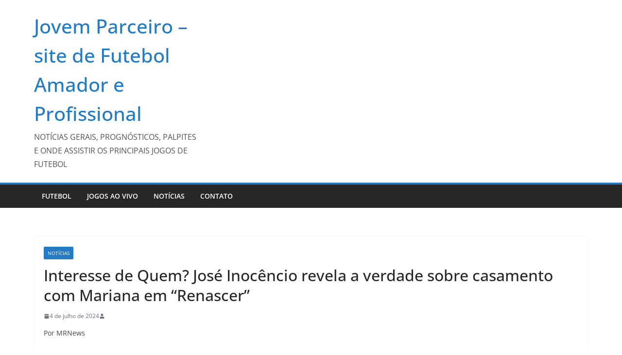

--- FILE ---
content_type: text/html; charset=UTF-8
request_url: https://jovemparceiro.com.br/2024/07/04/interesse-de-quem-jose-inocencio-revela-a-verdade-sobre-casamento-com-mariana-em-renascer/
body_size: 18639
content:
		<!doctype html>
		<html lang="pt-BR">
		
<head>

			<meta charset="UTF-8"/>
		<meta name="viewport" content="width=device-width, initial-scale=1">
		<link rel="profile" href="https://gmpg.org/xfn/11" />
		
	<title>Interesse de Quem? José Inocêncio revela a verdade sobre casamento com Mariana em &#8220;Renascer&#8221; &#8211; Jovem Parceiro &#8211; site de Futebol Amador e Profissional</title>
<meta name='robots' content='max-image-preview:large' />
<link rel='dns-prefetch' href='//www.googletagmanager.com' />
<link rel="alternate" type="application/rss+xml" title="Feed para Jovem Parceiro - site de Futebol Amador e Profissional &raquo;" href="https://jovemparceiro.com.br/feed/" />
<link rel="alternate" type="application/rss+xml" title="Feed de comentários para Jovem Parceiro - site de Futebol Amador e Profissional &raquo;" href="https://jovemparceiro.com.br/comments/feed/" />
<link rel="alternate" title="oEmbed (JSON)" type="application/json+oembed" href="https://jovemparceiro.com.br/wp-json/oembed/1.0/embed?url=https%3A%2F%2Fjovemparceiro.com.br%2F2024%2F07%2F04%2Finteresse-de-quem-jose-inocencio-revela-a-verdade-sobre-casamento-com-mariana-em-renascer%2F" />
<link rel="alternate" title="oEmbed (XML)" type="text/xml+oembed" href="https://jovemparceiro.com.br/wp-json/oembed/1.0/embed?url=https%3A%2F%2Fjovemparceiro.com.br%2F2024%2F07%2F04%2Finteresse-de-quem-jose-inocencio-revela-a-verdade-sobre-casamento-com-mariana-em-renascer%2F&#038;format=xml" />
<style id='wp-img-auto-sizes-contain-inline-css' type='text/css'>
img:is([sizes=auto i],[sizes^="auto," i]){contain-intrinsic-size:3000px 1500px}
/*# sourceURL=wp-img-auto-sizes-contain-inline-css */
</style>
<style id='wp-emoji-styles-inline-css' type='text/css'>

	img.wp-smiley, img.emoji {
		display: inline !important;
		border: none !important;
		box-shadow: none !important;
		height: 1em !important;
		width: 1em !important;
		margin: 0 0.07em !important;
		vertical-align: -0.1em !important;
		background: none !important;
		padding: 0 !important;
	}
/*# sourceURL=wp-emoji-styles-inline-css */
</style>
<style id='wp-block-library-inline-css' type='text/css'>
:root{--wp-block-synced-color:#7a00df;--wp-block-synced-color--rgb:122,0,223;--wp-bound-block-color:var(--wp-block-synced-color);--wp-editor-canvas-background:#ddd;--wp-admin-theme-color:#007cba;--wp-admin-theme-color--rgb:0,124,186;--wp-admin-theme-color-darker-10:#006ba1;--wp-admin-theme-color-darker-10--rgb:0,107,160.5;--wp-admin-theme-color-darker-20:#005a87;--wp-admin-theme-color-darker-20--rgb:0,90,135;--wp-admin-border-width-focus:2px}@media (min-resolution:192dpi){:root{--wp-admin-border-width-focus:1.5px}}.wp-element-button{cursor:pointer}:root .has-very-light-gray-background-color{background-color:#eee}:root .has-very-dark-gray-background-color{background-color:#313131}:root .has-very-light-gray-color{color:#eee}:root .has-very-dark-gray-color{color:#313131}:root .has-vivid-green-cyan-to-vivid-cyan-blue-gradient-background{background:linear-gradient(135deg,#00d084,#0693e3)}:root .has-purple-crush-gradient-background{background:linear-gradient(135deg,#34e2e4,#4721fb 50%,#ab1dfe)}:root .has-hazy-dawn-gradient-background{background:linear-gradient(135deg,#faaca8,#dad0ec)}:root .has-subdued-olive-gradient-background{background:linear-gradient(135deg,#fafae1,#67a671)}:root .has-atomic-cream-gradient-background{background:linear-gradient(135deg,#fdd79a,#004a59)}:root .has-nightshade-gradient-background{background:linear-gradient(135deg,#330968,#31cdcf)}:root .has-midnight-gradient-background{background:linear-gradient(135deg,#020381,#2874fc)}:root{--wp--preset--font-size--normal:16px;--wp--preset--font-size--huge:42px}.has-regular-font-size{font-size:1em}.has-larger-font-size{font-size:2.625em}.has-normal-font-size{font-size:var(--wp--preset--font-size--normal)}.has-huge-font-size{font-size:var(--wp--preset--font-size--huge)}.has-text-align-center{text-align:center}.has-text-align-left{text-align:left}.has-text-align-right{text-align:right}.has-fit-text{white-space:nowrap!important}#end-resizable-editor-section{display:none}.aligncenter{clear:both}.items-justified-left{justify-content:flex-start}.items-justified-center{justify-content:center}.items-justified-right{justify-content:flex-end}.items-justified-space-between{justify-content:space-between}.screen-reader-text{border:0;clip-path:inset(50%);height:1px;margin:-1px;overflow:hidden;padding:0;position:absolute;width:1px;word-wrap:normal!important}.screen-reader-text:focus{background-color:#ddd;clip-path:none;color:#444;display:block;font-size:1em;height:auto;left:5px;line-height:normal;padding:15px 23px 14px;text-decoration:none;top:5px;width:auto;z-index:100000}html :where(.has-border-color){border-style:solid}html :where([style*=border-top-color]){border-top-style:solid}html :where([style*=border-right-color]){border-right-style:solid}html :where([style*=border-bottom-color]){border-bottom-style:solid}html :where([style*=border-left-color]){border-left-style:solid}html :where([style*=border-width]){border-style:solid}html :where([style*=border-top-width]){border-top-style:solid}html :where([style*=border-right-width]){border-right-style:solid}html :where([style*=border-bottom-width]){border-bottom-style:solid}html :where([style*=border-left-width]){border-left-style:solid}html :where(img[class*=wp-image-]){height:auto;max-width:100%}:where(figure){margin:0 0 1em}html :where(.is-position-sticky){--wp-admin--admin-bar--position-offset:var(--wp-admin--admin-bar--height,0px)}@media screen and (max-width:600px){html :where(.is-position-sticky){--wp-admin--admin-bar--position-offset:0px}}

/*# sourceURL=wp-block-library-inline-css */
</style><style id='global-styles-inline-css' type='text/css'>
:root{--wp--preset--aspect-ratio--square: 1;--wp--preset--aspect-ratio--4-3: 4/3;--wp--preset--aspect-ratio--3-4: 3/4;--wp--preset--aspect-ratio--3-2: 3/2;--wp--preset--aspect-ratio--2-3: 2/3;--wp--preset--aspect-ratio--16-9: 16/9;--wp--preset--aspect-ratio--9-16: 9/16;--wp--preset--color--black: #000000;--wp--preset--color--cyan-bluish-gray: #abb8c3;--wp--preset--color--white: #ffffff;--wp--preset--color--pale-pink: #f78da7;--wp--preset--color--vivid-red: #cf2e2e;--wp--preset--color--luminous-vivid-orange: #ff6900;--wp--preset--color--luminous-vivid-amber: #fcb900;--wp--preset--color--light-green-cyan: #7bdcb5;--wp--preset--color--vivid-green-cyan: #00d084;--wp--preset--color--pale-cyan-blue: #8ed1fc;--wp--preset--color--vivid-cyan-blue: #0693e3;--wp--preset--color--vivid-purple: #9b51e0;--wp--preset--color--cm-color-1: #257BC1;--wp--preset--color--cm-color-2: #2270B0;--wp--preset--color--cm-color-3: #FFFFFF;--wp--preset--color--cm-color-4: #F9FEFD;--wp--preset--color--cm-color-5: #27272A;--wp--preset--color--cm-color-6: #16181A;--wp--preset--color--cm-color-7: #8F8F8F;--wp--preset--color--cm-color-8: #FFFFFF;--wp--preset--color--cm-color-9: #C7C7C7;--wp--preset--gradient--vivid-cyan-blue-to-vivid-purple: linear-gradient(135deg,rgb(6,147,227) 0%,rgb(155,81,224) 100%);--wp--preset--gradient--light-green-cyan-to-vivid-green-cyan: linear-gradient(135deg,rgb(122,220,180) 0%,rgb(0,208,130) 100%);--wp--preset--gradient--luminous-vivid-amber-to-luminous-vivid-orange: linear-gradient(135deg,rgb(252,185,0) 0%,rgb(255,105,0) 100%);--wp--preset--gradient--luminous-vivid-orange-to-vivid-red: linear-gradient(135deg,rgb(255,105,0) 0%,rgb(207,46,46) 100%);--wp--preset--gradient--very-light-gray-to-cyan-bluish-gray: linear-gradient(135deg,rgb(238,238,238) 0%,rgb(169,184,195) 100%);--wp--preset--gradient--cool-to-warm-spectrum: linear-gradient(135deg,rgb(74,234,220) 0%,rgb(151,120,209) 20%,rgb(207,42,186) 40%,rgb(238,44,130) 60%,rgb(251,105,98) 80%,rgb(254,248,76) 100%);--wp--preset--gradient--blush-light-purple: linear-gradient(135deg,rgb(255,206,236) 0%,rgb(152,150,240) 100%);--wp--preset--gradient--blush-bordeaux: linear-gradient(135deg,rgb(254,205,165) 0%,rgb(254,45,45) 50%,rgb(107,0,62) 100%);--wp--preset--gradient--luminous-dusk: linear-gradient(135deg,rgb(255,203,112) 0%,rgb(199,81,192) 50%,rgb(65,88,208) 100%);--wp--preset--gradient--pale-ocean: linear-gradient(135deg,rgb(255,245,203) 0%,rgb(182,227,212) 50%,rgb(51,167,181) 100%);--wp--preset--gradient--electric-grass: linear-gradient(135deg,rgb(202,248,128) 0%,rgb(113,206,126) 100%);--wp--preset--gradient--midnight: linear-gradient(135deg,rgb(2,3,129) 0%,rgb(40,116,252) 100%);--wp--preset--font-size--small: 13px;--wp--preset--font-size--medium: 16px;--wp--preset--font-size--large: 20px;--wp--preset--font-size--x-large: 24px;--wp--preset--font-size--xx-large: 30px;--wp--preset--font-size--huge: 36px;--wp--preset--font-family--dm-sans: DM Sans, sans-serif;--wp--preset--font-family--public-sans: Public Sans, sans-serif;--wp--preset--font-family--roboto: Roboto, sans-serif;--wp--preset--font-family--segoe-ui: Segoe UI, Arial, sans-serif;--wp--preset--font-family--ibm-plex-serif: IBM Plex Serif, sans-serif;--wp--preset--font-family--inter: Inter, sans-serif;--wp--preset--spacing--20: 0.44rem;--wp--preset--spacing--30: 0.67rem;--wp--preset--spacing--40: 1rem;--wp--preset--spacing--50: 1.5rem;--wp--preset--spacing--60: 2.25rem;--wp--preset--spacing--70: 3.38rem;--wp--preset--spacing--80: 5.06rem;--wp--preset--shadow--natural: 6px 6px 9px rgba(0, 0, 0, 0.2);--wp--preset--shadow--deep: 12px 12px 50px rgba(0, 0, 0, 0.4);--wp--preset--shadow--sharp: 6px 6px 0px rgba(0, 0, 0, 0.2);--wp--preset--shadow--outlined: 6px 6px 0px -3px rgb(255, 255, 255), 6px 6px rgb(0, 0, 0);--wp--preset--shadow--crisp: 6px 6px 0px rgb(0, 0, 0);}:root { --wp--style--global--content-size: 760px;--wp--style--global--wide-size: 1160px; }:where(body) { margin: 0; }.wp-site-blocks > .alignleft { float: left; margin-right: 2em; }.wp-site-blocks > .alignright { float: right; margin-left: 2em; }.wp-site-blocks > .aligncenter { justify-content: center; margin-left: auto; margin-right: auto; }:where(.wp-site-blocks) > * { margin-block-start: 24px; margin-block-end: 0; }:where(.wp-site-blocks) > :first-child { margin-block-start: 0; }:where(.wp-site-blocks) > :last-child { margin-block-end: 0; }:root { --wp--style--block-gap: 24px; }:root :where(.is-layout-flow) > :first-child{margin-block-start: 0;}:root :where(.is-layout-flow) > :last-child{margin-block-end: 0;}:root :where(.is-layout-flow) > *{margin-block-start: 24px;margin-block-end: 0;}:root :where(.is-layout-constrained) > :first-child{margin-block-start: 0;}:root :where(.is-layout-constrained) > :last-child{margin-block-end: 0;}:root :where(.is-layout-constrained) > *{margin-block-start: 24px;margin-block-end: 0;}:root :where(.is-layout-flex){gap: 24px;}:root :where(.is-layout-grid){gap: 24px;}.is-layout-flow > .alignleft{float: left;margin-inline-start: 0;margin-inline-end: 2em;}.is-layout-flow > .alignright{float: right;margin-inline-start: 2em;margin-inline-end: 0;}.is-layout-flow > .aligncenter{margin-left: auto !important;margin-right: auto !important;}.is-layout-constrained > .alignleft{float: left;margin-inline-start: 0;margin-inline-end: 2em;}.is-layout-constrained > .alignright{float: right;margin-inline-start: 2em;margin-inline-end: 0;}.is-layout-constrained > .aligncenter{margin-left: auto !important;margin-right: auto !important;}.is-layout-constrained > :where(:not(.alignleft):not(.alignright):not(.alignfull)){max-width: var(--wp--style--global--content-size);margin-left: auto !important;margin-right: auto !important;}.is-layout-constrained > .alignwide{max-width: var(--wp--style--global--wide-size);}body .is-layout-flex{display: flex;}.is-layout-flex{flex-wrap: wrap;align-items: center;}.is-layout-flex > :is(*, div){margin: 0;}body .is-layout-grid{display: grid;}.is-layout-grid > :is(*, div){margin: 0;}body{padding-top: 0px;padding-right: 0px;padding-bottom: 0px;padding-left: 0px;}a:where(:not(.wp-element-button)){text-decoration: underline;}:root :where(.wp-element-button, .wp-block-button__link){background-color: #32373c;border-width: 0;color: #fff;font-family: inherit;font-size: inherit;font-style: inherit;font-weight: inherit;letter-spacing: inherit;line-height: inherit;padding-top: calc(0.667em + 2px);padding-right: calc(1.333em + 2px);padding-bottom: calc(0.667em + 2px);padding-left: calc(1.333em + 2px);text-decoration: none;text-transform: inherit;}.has-black-color{color: var(--wp--preset--color--black) !important;}.has-cyan-bluish-gray-color{color: var(--wp--preset--color--cyan-bluish-gray) !important;}.has-white-color{color: var(--wp--preset--color--white) !important;}.has-pale-pink-color{color: var(--wp--preset--color--pale-pink) !important;}.has-vivid-red-color{color: var(--wp--preset--color--vivid-red) !important;}.has-luminous-vivid-orange-color{color: var(--wp--preset--color--luminous-vivid-orange) !important;}.has-luminous-vivid-amber-color{color: var(--wp--preset--color--luminous-vivid-amber) !important;}.has-light-green-cyan-color{color: var(--wp--preset--color--light-green-cyan) !important;}.has-vivid-green-cyan-color{color: var(--wp--preset--color--vivid-green-cyan) !important;}.has-pale-cyan-blue-color{color: var(--wp--preset--color--pale-cyan-blue) !important;}.has-vivid-cyan-blue-color{color: var(--wp--preset--color--vivid-cyan-blue) !important;}.has-vivid-purple-color{color: var(--wp--preset--color--vivid-purple) !important;}.has-cm-color-1-color{color: var(--wp--preset--color--cm-color-1) !important;}.has-cm-color-2-color{color: var(--wp--preset--color--cm-color-2) !important;}.has-cm-color-3-color{color: var(--wp--preset--color--cm-color-3) !important;}.has-cm-color-4-color{color: var(--wp--preset--color--cm-color-4) !important;}.has-cm-color-5-color{color: var(--wp--preset--color--cm-color-5) !important;}.has-cm-color-6-color{color: var(--wp--preset--color--cm-color-6) !important;}.has-cm-color-7-color{color: var(--wp--preset--color--cm-color-7) !important;}.has-cm-color-8-color{color: var(--wp--preset--color--cm-color-8) !important;}.has-cm-color-9-color{color: var(--wp--preset--color--cm-color-9) !important;}.has-black-background-color{background-color: var(--wp--preset--color--black) !important;}.has-cyan-bluish-gray-background-color{background-color: var(--wp--preset--color--cyan-bluish-gray) !important;}.has-white-background-color{background-color: var(--wp--preset--color--white) !important;}.has-pale-pink-background-color{background-color: var(--wp--preset--color--pale-pink) !important;}.has-vivid-red-background-color{background-color: var(--wp--preset--color--vivid-red) !important;}.has-luminous-vivid-orange-background-color{background-color: var(--wp--preset--color--luminous-vivid-orange) !important;}.has-luminous-vivid-amber-background-color{background-color: var(--wp--preset--color--luminous-vivid-amber) !important;}.has-light-green-cyan-background-color{background-color: var(--wp--preset--color--light-green-cyan) !important;}.has-vivid-green-cyan-background-color{background-color: var(--wp--preset--color--vivid-green-cyan) !important;}.has-pale-cyan-blue-background-color{background-color: var(--wp--preset--color--pale-cyan-blue) !important;}.has-vivid-cyan-blue-background-color{background-color: var(--wp--preset--color--vivid-cyan-blue) !important;}.has-vivid-purple-background-color{background-color: var(--wp--preset--color--vivid-purple) !important;}.has-cm-color-1-background-color{background-color: var(--wp--preset--color--cm-color-1) !important;}.has-cm-color-2-background-color{background-color: var(--wp--preset--color--cm-color-2) !important;}.has-cm-color-3-background-color{background-color: var(--wp--preset--color--cm-color-3) !important;}.has-cm-color-4-background-color{background-color: var(--wp--preset--color--cm-color-4) !important;}.has-cm-color-5-background-color{background-color: var(--wp--preset--color--cm-color-5) !important;}.has-cm-color-6-background-color{background-color: var(--wp--preset--color--cm-color-6) !important;}.has-cm-color-7-background-color{background-color: var(--wp--preset--color--cm-color-7) !important;}.has-cm-color-8-background-color{background-color: var(--wp--preset--color--cm-color-8) !important;}.has-cm-color-9-background-color{background-color: var(--wp--preset--color--cm-color-9) !important;}.has-black-border-color{border-color: var(--wp--preset--color--black) !important;}.has-cyan-bluish-gray-border-color{border-color: var(--wp--preset--color--cyan-bluish-gray) !important;}.has-white-border-color{border-color: var(--wp--preset--color--white) !important;}.has-pale-pink-border-color{border-color: var(--wp--preset--color--pale-pink) !important;}.has-vivid-red-border-color{border-color: var(--wp--preset--color--vivid-red) !important;}.has-luminous-vivid-orange-border-color{border-color: var(--wp--preset--color--luminous-vivid-orange) !important;}.has-luminous-vivid-amber-border-color{border-color: var(--wp--preset--color--luminous-vivid-amber) !important;}.has-light-green-cyan-border-color{border-color: var(--wp--preset--color--light-green-cyan) !important;}.has-vivid-green-cyan-border-color{border-color: var(--wp--preset--color--vivid-green-cyan) !important;}.has-pale-cyan-blue-border-color{border-color: var(--wp--preset--color--pale-cyan-blue) !important;}.has-vivid-cyan-blue-border-color{border-color: var(--wp--preset--color--vivid-cyan-blue) !important;}.has-vivid-purple-border-color{border-color: var(--wp--preset--color--vivid-purple) !important;}.has-cm-color-1-border-color{border-color: var(--wp--preset--color--cm-color-1) !important;}.has-cm-color-2-border-color{border-color: var(--wp--preset--color--cm-color-2) !important;}.has-cm-color-3-border-color{border-color: var(--wp--preset--color--cm-color-3) !important;}.has-cm-color-4-border-color{border-color: var(--wp--preset--color--cm-color-4) !important;}.has-cm-color-5-border-color{border-color: var(--wp--preset--color--cm-color-5) !important;}.has-cm-color-6-border-color{border-color: var(--wp--preset--color--cm-color-6) !important;}.has-cm-color-7-border-color{border-color: var(--wp--preset--color--cm-color-7) !important;}.has-cm-color-8-border-color{border-color: var(--wp--preset--color--cm-color-8) !important;}.has-cm-color-9-border-color{border-color: var(--wp--preset--color--cm-color-9) !important;}.has-vivid-cyan-blue-to-vivid-purple-gradient-background{background: var(--wp--preset--gradient--vivid-cyan-blue-to-vivid-purple) !important;}.has-light-green-cyan-to-vivid-green-cyan-gradient-background{background: var(--wp--preset--gradient--light-green-cyan-to-vivid-green-cyan) !important;}.has-luminous-vivid-amber-to-luminous-vivid-orange-gradient-background{background: var(--wp--preset--gradient--luminous-vivid-amber-to-luminous-vivid-orange) !important;}.has-luminous-vivid-orange-to-vivid-red-gradient-background{background: var(--wp--preset--gradient--luminous-vivid-orange-to-vivid-red) !important;}.has-very-light-gray-to-cyan-bluish-gray-gradient-background{background: var(--wp--preset--gradient--very-light-gray-to-cyan-bluish-gray) !important;}.has-cool-to-warm-spectrum-gradient-background{background: var(--wp--preset--gradient--cool-to-warm-spectrum) !important;}.has-blush-light-purple-gradient-background{background: var(--wp--preset--gradient--blush-light-purple) !important;}.has-blush-bordeaux-gradient-background{background: var(--wp--preset--gradient--blush-bordeaux) !important;}.has-luminous-dusk-gradient-background{background: var(--wp--preset--gradient--luminous-dusk) !important;}.has-pale-ocean-gradient-background{background: var(--wp--preset--gradient--pale-ocean) !important;}.has-electric-grass-gradient-background{background: var(--wp--preset--gradient--electric-grass) !important;}.has-midnight-gradient-background{background: var(--wp--preset--gradient--midnight) !important;}.has-small-font-size{font-size: var(--wp--preset--font-size--small) !important;}.has-medium-font-size{font-size: var(--wp--preset--font-size--medium) !important;}.has-large-font-size{font-size: var(--wp--preset--font-size--large) !important;}.has-x-large-font-size{font-size: var(--wp--preset--font-size--x-large) !important;}.has-xx-large-font-size{font-size: var(--wp--preset--font-size--xx-large) !important;}.has-huge-font-size{font-size: var(--wp--preset--font-size--huge) !important;}.has-dm-sans-font-family{font-family: var(--wp--preset--font-family--dm-sans) !important;}.has-public-sans-font-family{font-family: var(--wp--preset--font-family--public-sans) !important;}.has-roboto-font-family{font-family: var(--wp--preset--font-family--roboto) !important;}.has-segoe-ui-font-family{font-family: var(--wp--preset--font-family--segoe-ui) !important;}.has-ibm-plex-serif-font-family{font-family: var(--wp--preset--font-family--ibm-plex-serif) !important;}.has-inter-font-family{font-family: var(--wp--preset--font-family--inter) !important;}
/*# sourceURL=global-styles-inline-css */
</style>

<link rel='stylesheet' id='wp_automatic_gallery_style-css' href='https://jovemparceiro.com.br/wp-content/plugins/wp-automatic/css/wp-automatic.css?ver=1.0.0' type='text/css' media='all' />
<link rel='stylesheet' id='colormag_style-css' href='https://jovemparceiro.com.br/wp-content/themes/colormag/style.css?ver=1768841542' type='text/css' media='all' />
<style id='colormag_style-inline-css' type='text/css'>
body{color:#444444;}.cm-posts .post{box-shadow:0px 0px 2px 0px #E4E4E7;}@media screen and (min-width: 992px) {.cm-primary{width:70%;}}.colormag-button,
			input[type="reset"],
			input[type="button"],
			input[type="submit"],
			button,
			.cm-entry-button span,
			.wp-block-button .wp-block-button__link{color:#ffffff;}.cm-content{background-color:#ffffff;background-size:contain;}.cm-header .cm-menu-toggle svg,
			.cm-header .cm-menu-toggle svg{fill:#fff;}.cm-footer-bar-area .cm-footer-bar__2 a{color:#207daf;}body{color:#444444;}.cm-posts .post{box-shadow:0px 0px 2px 0px #E4E4E7;}@media screen and (min-width: 992px) {.cm-primary{width:70%;}}.colormag-button,
			input[type="reset"],
			input[type="button"],
			input[type="submit"],
			button,
			.cm-entry-button span,
			.wp-block-button .wp-block-button__link{color:#ffffff;}.cm-content{background-color:#ffffff;background-size:contain;}.cm-header .cm-menu-toggle svg,
			.cm-header .cm-menu-toggle svg{fill:#fff;}.cm-footer-bar-area .cm-footer-bar__2 a{color:#207daf;}.cm-header-builder .cm-header-buttons .cm-header-button .cm-button{background-color:#207daf;}.cm-header-builder .cm-header-top-row{background-color:#f4f4f5;}.cm-header-builder .cm-primary-nav .sub-menu, .cm-header-builder .cm-primary-nav .children{background-color:#232323;background-size:contain;}.cm-header-builder nav.cm-secondary-nav ul.sub-menu, .cm-header-builder .cm-secondary-nav .children{background-color:#232323;background-size:contain;}.cm-footer-builder .cm-footer-bottom-row{border-color:#3F3F46;}:root{--top-grid-columns: 4;
			--main-grid-columns: 4;
			--bottom-grid-columns: 2;
			}.cm-footer-builder .cm-footer-bottom-row .cm-footer-col{flex-direction: column;}.cm-footer-builder .cm-footer-main-row .cm-footer-col{flex-direction: column;}.cm-footer-builder .cm-footer-top-row .cm-footer-col{flex-direction: column;} :root{--cm-color-1: #257BC1;--cm-color-2: #2270B0;--cm-color-3: #FFFFFF;--cm-color-4: #F9FEFD;--cm-color-5: #27272A;--cm-color-6: #16181A;--cm-color-7: #8F8F8F;--cm-color-8: #FFFFFF;--cm-color-9: #C7C7C7;}:root {--wp--preset--color--cm-color-1:#257BC1;--wp--preset--color--cm-color-2:#2270B0;--wp--preset--color--cm-color-3:#FFFFFF;--wp--preset--color--cm-color-4:#F9FEFD;--wp--preset--color--cm-color-5:#27272A;--wp--preset--color--cm-color-6:#16181A;--wp--preset--color--cm-color-7:#8F8F8F;--wp--preset--color--cm-color-8:#FFFFFF;--wp--preset--color--cm-color-9:#C7C7C7;}:root {--e-global-color-cmcolor1: #257BC1;--e-global-color-cmcolor2: #2270B0;--e-global-color-cmcolor3: #FFFFFF;--e-global-color-cmcolor4: #F9FEFD;--e-global-color-cmcolor5: #27272A;--e-global-color-cmcolor6: #16181A;--e-global-color-cmcolor7: #8F8F8F;--e-global-color-cmcolor8: #FFFFFF;--e-global-color-cmcolor9: #C7C7C7;}
/*# sourceURL=colormag_style-inline-css */
</style>
<link rel='stylesheet' id='font-awesome-all-css' href='https://jovemparceiro.com.br/wp-content/themes/colormag/inc/customizer/customind/assets/fontawesome/v6/css/all.min.css?ver=6.2.4' type='text/css' media='all' />
<link rel='stylesheet' id='font-awesome-4-css' href='https://jovemparceiro.com.br/wp-content/themes/colormag/assets/library/font-awesome/css/v4-shims.min.css?ver=4.7.0' type='text/css' media='all' />
<link rel='stylesheet' id='colormag-font-awesome-6-css' href='https://jovemparceiro.com.br/wp-content/themes/colormag/inc/customizer/customind/assets/fontawesome/v6/css/all.min.css?ver=6.2.4' type='text/css' media='all' />
<script type="text/javascript" src="https://jovemparceiro.com.br/wp-includes/js/jquery/jquery.min.js?ver=3.7.1" id="jquery-core-js"></script>
<script type="text/javascript" src="https://jovemparceiro.com.br/wp-includes/js/jquery/jquery-migrate.min.js?ver=3.4.1" id="jquery-migrate-js"></script>
<script type="text/javascript" src="https://jovemparceiro.com.br/wp-content/plugins/wp-automatic/js/main-front.js?ver=6.9" id="wp_automatic_gallery-js"></script>

<!-- Snippet da etiqueta do Google (gtag.js) adicionado pelo Site Kit -->
<!-- Snippet do Google Análises adicionado pelo Site Kit -->
<script type="text/javascript" src="https://www.googletagmanager.com/gtag/js?id=GT-TBV9W6C8" id="google_gtagjs-js" async></script>
<script type="text/javascript" id="google_gtagjs-js-after">
/* <![CDATA[ */
window.dataLayer = window.dataLayer || [];function gtag(){dataLayer.push(arguments);}
gtag("set","linker",{"domains":["jovemparceiro.com.br"]});
gtag("js", new Date());
gtag("set", "developer_id.dZTNiMT", true);
gtag("config", "GT-TBV9W6C8");
 window._googlesitekit = window._googlesitekit || {}; window._googlesitekit.throttledEvents = []; window._googlesitekit.gtagEvent = (name, data) => { var key = JSON.stringify( { name, data } ); if ( !! window._googlesitekit.throttledEvents[ key ] ) { return; } window._googlesitekit.throttledEvents[ key ] = true; setTimeout( () => { delete window._googlesitekit.throttledEvents[ key ]; }, 5 ); gtag( "event", name, { ...data, event_source: "site-kit" } ); }; 
//# sourceURL=google_gtagjs-js-after
/* ]]> */
</script>
<link rel="https://api.w.org/" href="https://jovemparceiro.com.br/wp-json/" /><link rel="alternate" title="JSON" type="application/json" href="https://jovemparceiro.com.br/wp-json/wp/v2/posts/11254" /><link rel="EditURI" type="application/rsd+xml" title="RSD" href="https://jovemparceiro.com.br/xmlrpc.php?rsd" />
<meta name="generator" content="WordPress 6.9" />
<link rel='shortlink' href='https://jovemparceiro.com.br/?p=11254' />
<meta name="generator" content="Site Kit by Google 1.170.0" /><style class='wp-fonts-local' type='text/css'>
@font-face{font-family:"DM Sans";font-style:normal;font-weight:100 900;font-display:fallback;src:url('https://fonts.gstatic.com/s/dmsans/v15/rP2Hp2ywxg089UriCZOIHTWEBlw.woff2') format('woff2');}
@font-face{font-family:"Public Sans";font-style:normal;font-weight:100 900;font-display:fallback;src:url('https://fonts.gstatic.com/s/publicsans/v15/ijwOs5juQtsyLLR5jN4cxBEoRDf44uE.woff2') format('woff2');}
@font-face{font-family:Roboto;font-style:normal;font-weight:100 900;font-display:fallback;src:url('https://fonts.gstatic.com/s/roboto/v30/KFOjCnqEu92Fr1Mu51TjASc6CsE.woff2') format('woff2');}
@font-face{font-family:"IBM Plex Serif";font-style:normal;font-weight:400;font-display:fallback;src:url('https://jovemparceiro.com.br/wp-content/themes/colormag/assets/fonts/IBMPlexSerif-Regular.woff2') format('woff2');}
@font-face{font-family:"IBM Plex Serif";font-style:normal;font-weight:700;font-display:fallback;src:url('https://jovemparceiro.com.br/wp-content/themes/colormag/assets/fonts/IBMPlexSerif-Bold.woff2') format('woff2');}
@font-face{font-family:"IBM Plex Serif";font-style:normal;font-weight:600;font-display:fallback;src:url('https://jovemparceiro.com.br/wp-content/themes/colormag/assets/fonts/IBMPlexSerif-SemiBold.woff2') format('woff2');}
@font-face{font-family:Inter;font-style:normal;font-weight:400;font-display:fallback;src:url('https://jovemparceiro.com.br/wp-content/themes/colormag/assets/fonts/Inter-Regular.woff2') format('woff2');}
</style>
<link rel="icon" href="https://jovemparceiro.com.br/wp-content/uploads/2021/02/cropped-GOLL-32x32.png" sizes="32x32" />
<link rel="icon" href="https://jovemparceiro.com.br/wp-content/uploads/2021/02/cropped-GOLL-192x192.png" sizes="192x192" />
<link rel="apple-touch-icon" href="https://jovemparceiro.com.br/wp-content/uploads/2021/02/cropped-GOLL-180x180.png" />
<meta name="msapplication-TileImage" content="https://jovemparceiro.com.br/wp-content/uploads/2021/02/cropped-GOLL-270x270.png" />

</head>

<body class="wp-singular post-template-default single single-post postid-11254 single-format-standard wp-embed-responsive wp-theme-colormag cm-header-layout-1 adv-style-1 cm-normal-container cm-no-sidebar wide cm-started-content">




		<div id="page" class="hfeed site">
				<a class="skip-link screen-reader-text" href="#main">Pular para o conteúdo</a>
		

			<header id="cm-masthead" class="cm-header cm-layout-1 cm-layout-1-style-1 cm-full-width">
		
		
				<div class="cm-main-header">
		
		
	<div id="cm-header-1" class="cm-header-1">
		<div class="cm-container">
			<div class="cm-row">

				<div class="cm-header-col-1">
										<div id="cm-site-branding" class="cm-site-branding">
							</div><!-- #cm-site-branding -->
	
	<div id="cm-site-info" class="">
								<h3 class="cm-site-title">
							<a href="https://jovemparceiro.com.br/" title="Jovem Parceiro &#8211; site de Futebol Amador e Profissional" rel="home">Jovem Parceiro &#8211; site de Futebol Amador e Profissional</a>
						</h3>
						
											<p class="cm-site-description">
							NOTÍCIAS GERAIS, PROGNÓSTICOS, PALPITES E ONDE ASSISTIR OS PRINCIPAIS JOGOS DE FUTEBOL						</p><!-- .cm-site-description -->
											</div><!-- #cm-site-info -->
					</div><!-- .cm-header-col-1 -->

				<div class="cm-header-col-2">
								</div><!-- .cm-header-col-2 -->

		</div>
	</div>
</div>
		
<div id="cm-header-2" class="cm-header-2">
	<nav id="cm-primary-nav" class="cm-primary-nav">
		<div class="cm-container">
			<div class="cm-row">
				
							
					<p class="cm-menu-toggle" aria-expanded="false">
						<svg class="cm-icon cm-icon--bars" xmlns="http://www.w3.org/2000/svg" viewBox="0 0 24 24"><path d="M21 19H3a1 1 0 0 1 0-2h18a1 1 0 0 1 0 2Zm0-6H3a1 1 0 0 1 0-2h18a1 1 0 0 1 0 2Zm0-6H3a1 1 0 0 1 0-2h18a1 1 0 0 1 0 2Z"></path></svg>						<svg class="cm-icon cm-icon--x-mark" xmlns="http://www.w3.org/2000/svg" viewBox="0 0 24 24"><path d="m13.4 12 8.3-8.3c.4-.4.4-1 0-1.4s-1-.4-1.4 0L12 10.6 3.7 2.3c-.4-.4-1-.4-1.4 0s-.4 1 0 1.4l8.3 8.3-8.3 8.3c-.4.4-.4 1 0 1.4.2.2.4.3.7.3s.5-.1.7-.3l8.3-8.3 8.3 8.3c.2.2.5.3.7.3s.5-.1.7-.3c.4-.4.4-1 0-1.4L13.4 12z"></path></svg>					</p>
					<div class="cm-menu-primary-container"><ul id="menu-main-menu" class="menu"><li id="menu-item-16" class="menu-item menu-item-type-taxonomy menu-item-object-category menu-item-16"><a href="https://jovemparceiro.com.br/category/futebol/">FUTEBOL</a></li>
<li id="menu-item-17" class="menu-item menu-item-type-taxonomy menu-item-object-category menu-item-17"><a href="https://jovemparceiro.com.br/category/jogos-ao-vivo/">JOGOS AO VIVO</a></li>
<li id="menu-item-1349" class="menu-item menu-item-type-taxonomy menu-item-object-category current-post-ancestor current-menu-parent current-post-parent menu-item-1349"><a href="https://jovemparceiro.com.br/category/noticias/">Notícias</a></li>
<li id="menu-item-15" class="menu-item menu-item-type-post_type menu-item-object-page menu-item-15"><a href="https://jovemparceiro.com.br/contato/">Contato</a></li>
</ul></div>
			</div>
		</div>
	</nav>
</div>
			
				</div> <!-- /.cm-main-header -->
		
				</header><!-- #cm-masthead -->
		
		

	<div id="cm-content" class="cm-content">
		
		<div class="cm-container">
		
<div class="cm-row">
	
	<div id="cm-primary" class="cm-primary">
		<div class="cm-posts clearfix">

			
<article sdfdfds id="post-11254" class="post-11254 post type-post status-publish format-standard hentry category-noticias">
	
	
	<div class="cm-post-content">
		<div class="cm-entry-header-meta"><div class="cm-post-categories"><a href="https://jovemparceiro.com.br/category/noticias/" rel="category tag">Notícias</a></div></div>	<header class="cm-entry-header">
				<h1 class="cm-entry-title">
			Interesse de Quem? José Inocêncio revela a verdade sobre casamento com Mariana em &#8220;Renascer&#8221;		</h1>
			</header>
<div class="cm-below-entry-meta cm-separator-default "><span class="cm-post-date"><a href="https://jovemparceiro.com.br/2024/07/04/interesse-de-quem-jose-inocencio-revela-a-verdade-sobre-casamento-com-mariana-em-renascer/" title="09:37" rel="bookmark"><svg class="cm-icon cm-icon--calendar-fill" xmlns="http://www.w3.org/2000/svg" viewBox="0 0 24 24"><path d="M21.1 6.6v1.6c0 .6-.4 1-1 1H3.9c-.6 0-1-.4-1-1V6.6c0-1.5 1.3-2.8 2.8-2.8h1.7V3c0-.6.4-1 1-1s1 .4 1 1v.8h5.2V3c0-.6.4-1 1-1s1 .4 1 1v.8h1.7c1.5 0 2.8 1.3 2.8 2.8zm-1 4.6H3.9c-.6 0-1 .4-1 1v7c0 1.5 1.3 2.8 2.8 2.8h12.6c1.5 0 2.8-1.3 2.8-2.8v-7c0-.6-.4-1-1-1z"></path></svg> <time class="entry-date published updated" datetime="2024-07-04T09:37:49-03:00">4 de julho de 2024</time></a></span>
		<span class="cm-author cm-vcard">
			<svg class="cm-icon cm-icon--user" xmlns="http://www.w3.org/2000/svg" viewBox="0 0 24 24"><path d="M7 7c0-2.8 2.2-5 5-5s5 2.2 5 5-2.2 5-5 5-5-2.2-5-5zm9 7H8c-2.8 0-5 2.2-5 5v2c0 .6.4 1 1 1h16c.6 0 1-.4 1-1v-2c0-2.8-2.2-5-5-5z"></path></svg>			<a class="url fn n"
			href="https://jovemparceiro.com.br/author/"
			title=""
			>
							</a>
		</span>

		</div>
<div class="cm-entry-summary">
	<p> Por MRNews<br />
</p>
<div>
<h2>José Inocêncio revela a verdade sobre casamento com Mariana em “Renascer”</h2>
<p>José Inocêncio (Marcos Palmeira), um dos personagens centrais da novela “Renascer”, surpreenderá os telespectadores ao revelar suas verdadeiras intenções por trás de seu casamento com Mariana (Theresa Fonseca). A trama, escrita por Benedito Ruy Barbosa e adaptada por Bruno Luperi, explora os conflitos e segredos da família Inocêncio em um ambiente rural.</p>
<h3>A Verdade por Trás do Casamento</h3>
<p>José Inocêncio, um rico fazendeiro de cacau, confidencia ao seu filho mais novo, João Pedro (Juan Paiva), que seu casamento com Mariana não foi motivado pelo amor, mas por estratégia. Ele admite que se uniu a ela em matrimônio para controlar suas intenções vingativas e proteger suas terras. Mariana, determinada a reaver a propriedade que pertencia à sua família, continua a ser uma ameaça, mesmo após a separação.</p>
<h3>Tensão Familiar</h3>
<p>Nos próximos capítulos, a tensão entre os personagens aumenta quando Mariana insiste para que João Pedro venda a casa onde mora, que originalmente pertencia ao avô dela, Belarmino (Antonio Calloni). João Pedro, disposto a negociar, enfrenta a resistência do pai. Em cenas previstas para irem ao ar no capítulo desta quinta-feira, 4 de julho, José Inocêncio deixa claro que não aprova a ideia de seu filho negociar com Mariana.</p>
<p>Ele revela a João Pedro que casou com Mariana não por amor, mas para conter seus planos de vingança e impedir que ela tomasse suas terras. Apesar da confissão, José Inocêncio percebe que não pode impedir o filho de seguir adiante com a negociação.</p>
<h3>Conflitos Prolongados</h3>
<p>A situação se complica ainda mais quando João Pedro continua a conversar com Mariana sobre a venda da casa, estabelecendo condições para a negociação. Esse conflito se estenderá por várias semanas, mantendo os telespectadores intrigados sobre o desfecho dessa disputa.</p>
<h3>Contexto da Novela</h3>
<p>“Renascer”, que originalmente foi ao ar em 1993, ganhou uma nova versão que estreou em janeiro de 2024 na Globo. A adaptação, feita por Bruno Luperi, neto de Benedito Ruy Barbosa, traz uma nova visão à saga rural. A trama, repleta de conflitos familiares, vingança e disputas por terra, mantém a essência do original, mas com atualizações que refletem questões contemporâneas.</p>
<h3>Conclusão</h3>
<p>A revelação de José Inocêncio sobre seu casamento com Mariana adiciona uma camada de complexidade à trama de “Renascer”. A luta pelo poder e pela terra continua a ser um tema central, com cada personagem enfrentando seus próprios dilemas e desafios. Os próximos capítulos prometem manter a audiência cativa, explorando as consequências das ações e decisões de seus protagonistas.</p>
<p> </p>
<h3>Mariana Descobre Plano Medonho e Corre até Deocleciano para Salvar a Vida de João Pedro em Renascer</h3>
<p>Nos próximos capítulos do remake de “Renascer”, a trama promete fortes emoções e reviravoltas. José Inocêncio (Marcos Palmeira) sentirá um pressentimento ruim enquanto está em uma viagem ao Espírito Santo, exatamente no momento em que a vida de seu filho João Pedro (Juan Paiva) estará em grande perigo devido a uma ameaça de morte de Egídio (Vladimir Brichta).</p>
<h3>Pressentimento de José Inocêncio</h3>
<p> </p>
<p>No episódio previsto para o próximo dia 15, José Inocêncio estará na casa de Aurora (Malu Mader) quando será tomado por uma sensação desconfortável. “Tô com a sensação de que alguma coisa ruim vai se acontecê… Mas num sei dizê com quem“, confidenciará o fazendeiro, visivelmente preocupado.</p>
<h3>A Violenta Discussão e a Perda de Sandra</h3>
<p> </p>
<p>Após uma violenta discussão com o sogro, João Pedro enfrentará as consequências trágicas da perda de sua filha com Sandra (Giullia Buscacio), o que intensificará as tensões. Humilhado, Egídio não esconderá suas intenções vingativas.</p>
<h3>José Inocêncio Liga para Deocleciano</h3>
<p> </p>
<p>Inquieto com seus pensamentos, José Inocêncio decidirá telefonar para Deocleciano (Jackson Antunes), expressando sua apreensão. O fazendeiro dirá ao amigo que está com a mesma sensação de quando perdeu José Venâncio (Rodrigo Simas). “Essa noite num consegui pregá o olho de preocupação“, afirmará ele.</p>
<h3>Mariana Descobre o Plano de Egídio</h3>
<p> </p>
<p>Obedecendo às instruções de João Pedro, Deocleciano tentará tranquilizar José Inocêncio, omitindo os problemas que estão ocorrendo na Bahia. No entanto, a situação se complicará quando Mariana (Theresa Fonseca) descobrir os planos mortais de Egídio. A neta de Belarmino ouvirá uma conversa de Egídio com Eliana, em que o vilão afirma que matará João Pedro. Mariana correrá para contar tudo a Deocleciano e Inácia (Edvana Carvalho), aumentando a tensão entre todos.</p>
<h3>Ação Rápida de Deocleciano</h3>
<p>L</p>
<p>Segundo Carla Bittencourt, após ser informada por Mariana, Deocleciano decidirá trazer José Inocêncio de volta. A narrativa alcançará um ponto crítico quando José Inocêncio, ainda no Espírito Santo, perceber uma série de chamadas perdidas e mensagens em seu celular, sinalizando que algo sério está acontecendo.</p>
<p>Ao ouvir uma mensagem de Deocleciano que sugere urgência, ele se alarmará: “Zé… Desculpa te aperriá com essas coisa… Mas, se eu fosse você, eu despencava pra cá. Tá tudo bem… Pelo menos por enquanto… Mas é meio que caso de vida ou morte“, dirá Deocleciano.</p>
<h3>Retorno Imediato</h3>
<p>Preocupado, José Inocêncio sentirá o peso de sua intuição inicial e decidirá retornar imediatamente para lidar com a emergência que ameaça sua família. A trama promete cenas de grande suspense e emoção, com Mariana desempenhando um papel fundamental para salvar João Pedro e alertar sobre os perigos que a família Inocêncio enfrenta.</p>
<h3>Sophie Charlotte Aparece em Público com Xamã pela Primeira Vez</h3>
<p>Na última terça-feira (2), a atriz Sophie Charlotte fez sua primeira aparição pública ao lado de Xamã, após rumores de que estaria vivendo um romance com o colega de elenco de “Renascer”. A famosa atriz foi fotografada na noite de gala da Associação Paulista de Críticos de Arte (APCA), onde foi premiada como melhor atriz por seu trabalho na novela “Todas as Flores”.</p>
<h3>Celebração em Grande Estilo</h3>
<p>Sophie Charlotte não escondeu sua felicidade ao receber o prêmio, celebrando o momento especial diante de todos os presentes. A atriz foi vista em clima de intimidade com Xamã, o que reforçou os rumores de um possível relacionamento amoroso entre os dois. A jornalista Anahi Martinho, da Folha de São Paulo, destacou a proximidade e o carinho entre Sophie e Xamã durante o evento.</p>
<h3>Rumores de Romance</h3>
<p>Os boatos sobre um romance entre Sophie Charlotte e Xamã começaram três meses após a atriz ter terminado seu casamento com Daniel Oliveira. Sophie e Xamã, que interpretam Eliana e Damião na novela “Renascer”, foram vistos juntos pela primeira vez em um evento público, aumentando as especulações.</p>
<h3>Noite de Gala da APCA</h3>
<p>De acordo com informações do portal O Dia, Sophie Charlotte e Xamã passaram a noite de gala da APCA juntos, conversando ao pé do ouvido e mostrando um forte vínculo. Apesar dos rumores, ambos não se pronunciaram oficialmente sobre um possível relacionamento.</p>
<h3>Reconhecimento na Carreira</h3>
<p>Sophie Charlotte, que interpretou Maíra em “Todas as Flores”, celebrou a conquista do troféu de melhor atriz na premiação da APCA. “Estou muito grata e muito feliz por receber esse prêmio”, declarou a artista, destacando a importância do reconhecimento em sua carreira.</p>
<p>Esta aparição pública reforça a ideia de que a vida profissional de Sophie Charlotte continua em ascensão, enquanto sua vida pessoal se torna cada vez mais assunto de interesse para o público e a mídia.</p>
<h2>Renascer: Mariana mata José Inocêncio? Personagem segue sua vingança</h2>
<p>Mariana revive todo o ódio contra o marido e decide tomar uma decisão drástica para concretizar sua vingança. Veja o que acontecerá e como foi em 1993</p>
<p> </p>
<p>Em meio ao desgaste da relação entre José Inocêncio (Marcos Palmeira) e Mariana (Theresa Fonseca) em Renascer, o coronel se disponibiliza a comprar uma casa para ela. Ao mesmo tempo, deixa claro que o antigo imóvel de Belarmino não está à venda.</p>
<p>Mariana revive então todo o desejo de vingança e decide tomar uma decisão drástica para acabar de uma vez por todas com seu marido. Confira o que irá acontecer e qual fim o casal teve na versão original.</p>
<p> </p>
<h2>Renascer: Mariana tenta recuperar as terras de Belarmino</h2>
<p>Após receber a negativa de José Inocêncio, Mariana pede para João Pedro (Juan Paiva) colocar preço na casa que ele mora. Porém, depois de conversar com seu pai, o rapaz se encontra com Mariana para dizer que não vai fazer negócio.</p>
<p>A neta de Belarmino sai furiosa até que chega na antiga casa do boi, que hoje abriga a imagem da santa. Diante dos pés de Nossa Senhora, Mariana desabafa sobre o seu pensamento de tirar a vida do marido:</p>
<p>“Eu vim atrás de vingança, e não me orgulho disso, mas eu paguei por todo o ódio que eu tinha com amor… e de que me adiantou todo esse amor?”, começa. “Eu acho que vô Belarmino é quem tava certo: uma guerra só se resolve com sangue… e eu acho que vou ter que pegar em armas pra ir atrás do que é meu!”, decide.</p>
<p> </p>
<h2>Renascer: Mariana mata José Inocêncio na novela?**</h2>
<p>Pouco tempo depois, o protagonista deve passar uma temporada no Espírito Santo, onde ajudará nas plantações de Aurora (Malu Mader). Encantado pela fazendeira, Inocêncio cogita se mudar de vez e deixar Mariana.</p>
<p>Sabendo disso, a personagem ameaça retirar o facão enterrado aos pés do jequitibá-rei. Mas, se o roteiro seguir o roteiro original, isso não acontece e Mariana não mata José Inocêncio. Ela, na verdade, comete um assassinato para salvá-lo.</p>
<h2>**Renascer: qual final de Mariana em 1993?**</h2>
<p>Há 31 anos, a personagem vivida por Adriana Esteves foi responsável por tirar a vida de Egídio (Teodoro, na época). Ela agiu para proteger José Inocêncio e seu caçula. O mistério em volta do assassinato permaneceu por boa parte da trama.</p>
<p>O protagonista, no entanto, sofreu um grave acidente e ficou à beira da morte. Vendo o sofrimento do pai, foi João Pedro que retirou o facão dos pés do jequitibá-rei para que o coronel pudesse finalmente descansar em paz ao lado de Maria Santa.</p>
<p>Após a morte na versão original, Mariana ficou sozinha e optou por se mudar de Ilhéus, despedindo-se de João Pedro e Sandra.</p>
<p> </p>
<h2>Após ser demitido e acusado de roubo, Tião tem a atitude mais linda e salva a pele de João Pedro em Renascer</h2>
<p>O novo líder dos sem-terra fará um lindo discurso em favor da família Inocêncio na trama das nove da Globo.</p>
<p>Os telespectadores que estão acompanhando o remake de Renascer verão nos próximos capítulos que Tião Galinha (Irandhir Santos) emergirá como uma figura crucial para João Pedro (Juan Paiva), especialmente após ser falsamente acusado de roubo.</p>
<p>Demonstrando seu verdadeiro valor, Tião será o único entre os sem-terra a aceitar colaborar na entrega de uma vasta produção de cacau dos Inocêncio, assumindo uma posição de liderança no acampamento.</p>
<h2>Tião Galinha salva a pele de João Pedro</h2>
<p>As cenas, programadas para ir ao ar na sexta-feira (5), detalham como José Bento (Marcello Melo Jr) e João propõem aos sem-terra que colham o cacau para um grande contrato que eles fecharam com uma fábrica de chocolate.</p>
<p>A essa altura, João Pedro estará sem a mão de obra necessária para produzir todo o cacau combinado com a indústria. Inicialmente hesitantes devido a desavenças anteriores e a acusações de roubo, os sem-terra serão convencidos por Tião, que destacará a integridade e as boas intenções de João Pedro.</p>
<p>Antes disso, os assentados também lembrarão que Tião foi mandado embora das terras de João Pedro há pouco tempo. O ex-catador de caranguejos, no entanto, dirá que entendeu a demissão, pois na época João Pedro tinha perdido um grande contrato e não teria como bancar o novo funcionário.</p>
<h2>Tião Galinha discursa em favor da família Inocêncio</h2>
<p>Em um emocionante discurso, Tião expressará sua gratidão pelos Inocêncio, comparando o conhecimento que adquiriu com eles ao de um tesouro valioso que transformaria qualquer um no homem mais rico do mundo, caso fosse monetizado. Sua fervorosa defesa não só mudará a opinião dos sem-terra, mas também solidificará sua posição como líder, culminando com um voto unânime do grupo para colaborar na colheita do cacau.</p>
<p>A mudança de coração dos sem-terra, orquestrada por Tião, promete não só revigorar a produção de cacau, mas também trazer novas dinâmicas para os envolvidos, mostrando que mesmo nas adversidades, a esperança e a liderança podem prevalecer. A notícia da decisão do grupo será uma surpresa agradável para João Pedro, que, juntamente com a professora Lu (Eli Ferreira), já planeja métodos para otimizar a colheita e processamento do cacau.</p>
<p> </p>
<h2>José Inocêncio Dá Dois Presentes para Tião Galinha e Muda Completamente o Destino Dele em “Renascer”</h2>
<p>Na novela “Renascer”, exibida pela TV Globo, os próximos capítulos prometem trazer grandes emoções aos telespectadores. José Inocêncio (Marcos Palmeira) fará um gesto que mudará drasticamente a vida de Tião Galinha (Irandhir Santos), ao presenteá-lo com o misterioso diabinho na garrafa.</p>
<p>Segundo a colunista Márcia Pereira do site Notícias da TV, este presente de Inocêncio irá desencadear uma série de eventos que levarão à prisão injusta de Tião Galinha. A situação se complica quando o delegado Nórcia (Edmilson Barros) interpreta erroneamente o presente como pagamento por um atentado contra Egídio (Vladimir Brichta), que sobreviveu a um tiro. A presença do diabinho na garrafa no barraco de Tião leva o delegado a suspeitar dele, resultando em sua prisão.</p>
<p>A trama ganha uma reviravolta com o retorno da advogada Kika (Juliane Araújo), que chega determinada a confrontar o delegado Nórcia sobre a prisão injusta de Tião. Kika acusa o delegado de abuso de autoridade e intolerância religiosa, afirmando que a prisão de Tião foi motivada por preconceito contra suas crenças. Ela desafia o delegado a justificar como Tião passou de investigado a réu sem o devido processo legal.</p>
<p>A tensão aumenta quando o delegado tenta desqualificar a defesa de Tião, sugerindo que o diabinho é uma prova de sua cumplicidade criminosa. Kika argumenta que, se fosse uma imagem de um santo católico, a situação seria vista de forma diferente, destacando a intolerância religiosa envolvida no caso.</p>
<p>Este confronto marca um ponto crucial na trama de Tião Galinha. Na versão original de “Renascer” exibida em 1993, Tião permaneceu na prisão e acabou tirando sua própria vida após sofrer humilhações. No entanto, o remake promete um destino diferente para o personagem, com a defesa de Kika mudando seu futuro.</p>
<p>Os próximos capítulos de “Renascer” prometem continuar a cativar os telespectadores com suas reviravoltas dramáticas e questões sociais abordadas de forma intensa. Acompanhe a trama para ver como a história de Tião Galinha se desenrolará e se ele conseguirá se livrar do destino trágico que o aguardava.</p>
<h2>Egídio ataca para destruir a família do Coronel</h2>
<p>Nos próximos capítulos de *Renascer*, a trama se intensifica com o vilão Egídio (Vladimir Brichta) mostrando sua verdadeira face. Determinado a acabar de vez com a família do Coronel Inocêncio (Marcos Palmeira), Egídio coloca em prática um plano de vingança que atinge todos ao seu redor, inclusive o filho morto do coronel, Venâncio (Rodrigo Simas).</p>
<h3>Acordo suspeito e alerta de Bento</h3>
<p>Tudo começa quando Egídio visita João Pedro (Juan Paiva) e propõe um acordo sobre as terras e produções de cacau. Bento (Marcello Melo Jr.), preocupado com a proposta, analisa o contrato e alerta João Pedro sobre a desconfiança nas intenções de Egídio. João Pedro, percebendo a armadilha, decide não assinar o acordo, o que deixa Egídio furioso.</p>
<h3>Manipulação e invasão das terras</h3>
<p>Revoltado, Egídio orquestra uma série de ações para se vingar. Ele manipula outros produtores de cacau para desistirem do negócio, confidenciando seu esquema a Eliana (Sophie Charlotte). Além disso, ele envia capangas para invadir as terras de Venâncio e roubar o cacau das plantações, enquanto se faz de vítima, acusando Inocêncio de destruir as plantações do próprio filho morto para prejudicar Eliana, que briga pela herança de Venâncio. Esta confusão faz com que o coronel ameace denunciar Inocêncio à polícia.</p>
<h3>Egídio é ferido</h3>
<p>A vingança de Egídio culmina em um desfecho dramático. Em julho, ele será alvo de um tiro suspeito que quase tira sua vida. Diversos personagens se tornam suspeitos, inclusive o próprio Egídio, que pode ter armado uma cilada para matar João Pedro, mas o plano falhou.</p>
<h2>Conclusão</h2>
<p>A novela *Renascer* continua a envolver o público com sua trama cheia de reviravoltas e emoções intensas. A vingança de Egídio contra Inocêncio e João Pedro promete trazer consequências devastadoras para todos os envolvidos, aumentando ainda mais a tensão na história.</p>
<p> </p>
<h2>João Pedro e Sandra se Reconciliam? Beijo Apaixonado Sela Recomeço em “Renascer”</h2>
<p>Os telespectadores do remake de *Renascer* acompanharão nos próximos capítulos a tão esperada reconciliação entre Sandra (Giullia Buscacio) e João Pedro (Juan Paiva). Apesar das mágoas do passado, o casal terá um momento emocionante que indicará um novo começo para ambos.</p>
<h2>Beijo e Viagem: Sinais de Reconciliação</h2>
<p>Sandra, que tem resistido aos apelos de João Pedro, finalmente cederá após uma série de tentativas persistentes por parte do rapaz. Segundo Débora Lima, colunista do Notícias da TV, João Pedro não desistirá de reconquistar Sandra, e seus esforços culminarão em um beijo apaixonado que sugere uma possível reconciliação.</p>
<h3>Apoio e Puxão de Orelha</h3>
<p>Dona Patroa (Camila Morgado) dará um puxão de orelha em Sandra devido à maneira como tem tratado João Pedro, que se mantém firme em sua missão de reatar o relacionamento. Em uma cena emocionante, João Pedro fará uma declaração sincera, afirmando que o melhor momento de seu dia é quando vai visitá-la. “Cê pode vir aqui a hora que cê quiser, só não pensa que isso vai mudar algo entre a gente“, dirá Sandra, ainda resistente. “Eu não penso, não, só tenho esperança“, responderá João Pedro.</p>
<h3>Acordo com Egídio e Desconfiança</h3>
<p>A situação começará a mudar quando João Pedro fizer um acordo com Egídio (Vladimir Brichta) sobre suas terras e produção de cacau. Sandra mostrará sua preocupação com as intenções do coronel, o que revela que ainda há desconfiança entre ela e João Pedro. No entanto, a reaproximação do casal será confirmada no capítulo previsto para ir ao ar na próxima segunda-feira (1º), quando Sandra aceita acompanhar João Pedro em uma viagem a Ilhéus.</p>
<h3>Tragédia e Perda</h3>
<p>O caminho para a felicidade, no entanto, será marcado por uma tragédia. Sandra enfrentará um descolamento de placenta aos sete meses de gravidez. Ela será levada ao hospital em estado crítico, e, apesar dos esforços médicos, a recém-nascida não sobreviverá, deixando Sandra em profundo luto. Esse desenvolvimento trágico difere da versão original da novela, onde Sandra e João Pedro, após muitas reviravoltas, concluíram a história juntos e felizes com a filha.</p>
<h2>Conclusão</h2>
<p>O remake de *Renascer* promete fortes emoções e desafios para Sandra e João Pedro. A reconciliação do casal, marcada por um beijo apaixonado, e a trágica perda da filha adicionam camadas profundas à trama, mantendo os telespectadores ansiosos pelos próximos capítulos.</p>
<p> </p>
<p> </p>
</div>
</div>
	
	</div>

	
	</article>
		</div><!-- .cm-posts -->
		
		<ul class="default-wp-page">
			<li class="previous"><a href="https://jovemparceiro.com.br/2024/07/04/salario-dos-servidores-municipais-ja-esta-disponivel-na-conta-cgnoticias/" rel="prev"><span class="meta-nav"><svg class="cm-icon cm-icon--arrow-left-long" xmlns="http://www.w3.org/2000/svg" viewBox="0 0 24 24"><path d="M2 12.38a1 1 0 0 1 0-.76.91.91 0 0 1 .22-.33L6.52 7a1 1 0 0 1 1.42 0 1 1 0 0 1 0 1.41L5.36 11H21a1 1 0 0 1 0 2H5.36l2.58 2.58a1 1 0 0 1 0 1.41 1 1 0 0 1-.71.3 1 1 0 0 1-.71-.3l-4.28-4.28a.91.91 0 0 1-.24-.33Z"></path></svg></span> Salário dos servidores municipais já está disponível na conta – CGNotícias</a></li>
			<li class="next"><a href="https://jovemparceiro.com.br/2024/07/04/governo-de-ms-e-forca-nacional-trabalham-em-conjunto-para-combater-focos-no-pantanal-agencia-de-noticias-do-governo-de-mato-grosso-do-sul/" rel="next">Governo de MS e Força Nacional trabalham em conjunto para combater focos no Pantanal – Agência de Noticias do Governo de Mato Grosso do Sul <span class="meta-nav"><svg class="cm-icon cm-icon--arrow-right-long" xmlns="http://www.w3.org/2000/svg" viewBox="0 0 24 24"><path d="M21.92 12.38a1 1 0 0 0 0-.76 1 1 0 0 0-.21-.33L17.42 7A1 1 0 0 0 16 8.42L18.59 11H2.94a1 1 0 1 0 0 2h15.65L16 15.58A1 1 0 0 0 16 17a1 1 0 0 0 1.41 0l4.29-4.28a1 1 0 0 0 .22-.34Z"></path></svg></span></a></li>
		</ul>

		</div><!-- #cm-primary -->

	</div>

		</div><!-- .cm-container -->
				</div><!-- #main -->
				<footer id="cm-footer" class="cm-footer ">
		

<div class="cm-footer-cols">
	<div class="cm-container">
		<div class="cm-row">
			
						<div class="cm-lower-footer-cols">
									<div class="cm-lower-footer-col cm-lower-footer-col--1">
						<aside id="custom_html-2" class="widget_text widget widget_custom_html widget-colormag_footer_sidebar_one"><h3 class="cm-widget-title"><span>Contato</span></h3><div class="textwidget custom-html-widget">Contato para parcerias  / Parntership contact: <a href="/cdn-cgi/l/email-protection" class="__cf_email__" data-cfemail="264b4f424f4766494f4b434a4f41470845494b084454">[email&#160;protected]</a>
<hr>
Editorial: <a href="/cdn-cgi/l/email-protection" class="__cf_email__" data-cfemail="f58680859a878190b59a9c9890999c9294db969a98db9787">[email&#160;protected]</a>
<hr>
<a href="https://mrnews.com.br">MRNews</a>– Notícias de esportes, jogos ao vivo, programação da TV, Lives de Hoje e concursos</div></aside>					</div>
									<div class="cm-lower-footer-col cm-lower-footer-col--2">
											</div>
									<div class="cm-lower-footer-col cm-lower-footer-col--3">
											</div>
									<div class="cm-lower-footer-col cm-lower-footer-col--4">
											</div>
							</div>
			
		</div>
	</div>
</div>
		<div class="cm-footer-bar cm-footer-bar-style-1">
			<div class="cm-container">
				<div class="cm-row">
				<div class="cm-footer-bar-area">
		
		<div class="cm-footer-bar__1">
			
			<nav class="cm-footer-menu">
							</nav>
		</div> <!-- /.cm-footer-bar__1 -->

				<div class="cm-footer-bar__2">
			<div class="copyright">Copyright &copy; 2026 <a href="https://jovemparceiro.com.br/" title="Jovem Parceiro &#8211; site de Futebol Amador e Profissional"><span>Jovem Parceiro &#8211; site de Futebol Amador e Profissional</span></a>. Todos os direitos reservados.<br>Tema: <a href="https://themegrill.com/themes/colormag" target="_blank" title="ColorMag" rel="nofollow"><span>ColorMag</span></a> por ThemeGrill. Powered by <a href="https://wordpress.org" target="_blank" title="WordPress" rel="nofollow"><span>WordPress</span></a>.</div>		</div> <!-- /.cm-footer-bar__2 -->
				</div><!-- .cm-footer-bar-area -->
						</div><!-- .cm-container -->
			</div><!-- .cm-row -->
		</div><!-- .cm-footer-bar -->
				</footer><!-- #cm-footer -->
					<a href="#cm-masthead" id="scroll-up"><i class="fa fa-chevron-up"></i></a>
				</div><!-- #page -->
		<script data-cfasync="false" src="/cdn-cgi/scripts/5c5dd728/cloudflare-static/email-decode.min.js"></script><script type="speculationrules">
{"prefetch":[{"source":"document","where":{"and":[{"href_matches":"/*"},{"not":{"href_matches":["/wp-*.php","/wp-admin/*","/wp-content/uploads/*","/wp-content/*","/wp-content/plugins/*","/wp-content/themes/colormag/*","/*\\?(.+)"]}},{"not":{"selector_matches":"a[rel~=\"nofollow\"]"}},{"not":{"selector_matches":".no-prefetch, .no-prefetch a"}}]},"eagerness":"conservative"}]}
</script>
<script type="text/javascript" src="https://jovemparceiro.com.br/wp-content/themes/colormag/assets/js/colormag-custom.min.js?ver=4.1.2" id="colormag-custom-js"></script>
<script type="text/javascript" src="https://jovemparceiro.com.br/wp-content/themes/colormag/assets/js/jquery.bxslider.min.js?ver=4.1.2" id="colormag-bxslider-js"></script>
<script type="text/javascript" src="https://jovemparceiro.com.br/wp-content/themes/colormag/assets/js/navigation.min.js?ver=4.1.2" id="colormag-navigation-js"></script>
<script type="text/javascript" src="https://jovemparceiro.com.br/wp-content/themes/colormag/assets/js/fitvids/jquery.fitvids.min.js?ver=4.1.2" id="colormag-fitvids-js"></script>
<script type="text/javascript" src="https://jovemparceiro.com.br/wp-content/themes/colormag/assets/js/skip-link-focus-fix.min.js?ver=4.1.2" id="colormag-skip-link-focus-fix-js"></script>
<script id="wp-emoji-settings" type="application/json">
{"baseUrl":"https://s.w.org/images/core/emoji/17.0.2/72x72/","ext":".png","svgUrl":"https://s.w.org/images/core/emoji/17.0.2/svg/","svgExt":".svg","source":{"concatemoji":"https://jovemparceiro.com.br/wp-includes/js/wp-emoji-release.min.js?ver=6.9"}}
</script>
<script type="module">
/* <![CDATA[ */
/*! This file is auto-generated */
const a=JSON.parse(document.getElementById("wp-emoji-settings").textContent),o=(window._wpemojiSettings=a,"wpEmojiSettingsSupports"),s=["flag","emoji"];function i(e){try{var t={supportTests:e,timestamp:(new Date).valueOf()};sessionStorage.setItem(o,JSON.stringify(t))}catch(e){}}function c(e,t,n){e.clearRect(0,0,e.canvas.width,e.canvas.height),e.fillText(t,0,0);t=new Uint32Array(e.getImageData(0,0,e.canvas.width,e.canvas.height).data);e.clearRect(0,0,e.canvas.width,e.canvas.height),e.fillText(n,0,0);const a=new Uint32Array(e.getImageData(0,0,e.canvas.width,e.canvas.height).data);return t.every((e,t)=>e===a[t])}function p(e,t){e.clearRect(0,0,e.canvas.width,e.canvas.height),e.fillText(t,0,0);var n=e.getImageData(16,16,1,1);for(let e=0;e<n.data.length;e++)if(0!==n.data[e])return!1;return!0}function u(e,t,n,a){switch(t){case"flag":return n(e,"\ud83c\udff3\ufe0f\u200d\u26a7\ufe0f","\ud83c\udff3\ufe0f\u200b\u26a7\ufe0f")?!1:!n(e,"\ud83c\udde8\ud83c\uddf6","\ud83c\udde8\u200b\ud83c\uddf6")&&!n(e,"\ud83c\udff4\udb40\udc67\udb40\udc62\udb40\udc65\udb40\udc6e\udb40\udc67\udb40\udc7f","\ud83c\udff4\u200b\udb40\udc67\u200b\udb40\udc62\u200b\udb40\udc65\u200b\udb40\udc6e\u200b\udb40\udc67\u200b\udb40\udc7f");case"emoji":return!a(e,"\ud83e\u1fac8")}return!1}function f(e,t,n,a){let r;const o=(r="undefined"!=typeof WorkerGlobalScope&&self instanceof WorkerGlobalScope?new OffscreenCanvas(300,150):document.createElement("canvas")).getContext("2d",{willReadFrequently:!0}),s=(o.textBaseline="top",o.font="600 32px Arial",{});return e.forEach(e=>{s[e]=t(o,e,n,a)}),s}function r(e){var t=document.createElement("script");t.src=e,t.defer=!0,document.head.appendChild(t)}a.supports={everything:!0,everythingExceptFlag:!0},new Promise(t=>{let n=function(){try{var e=JSON.parse(sessionStorage.getItem(o));if("object"==typeof e&&"number"==typeof e.timestamp&&(new Date).valueOf()<e.timestamp+604800&&"object"==typeof e.supportTests)return e.supportTests}catch(e){}return null}();if(!n){if("undefined"!=typeof Worker&&"undefined"!=typeof OffscreenCanvas&&"undefined"!=typeof URL&&URL.createObjectURL&&"undefined"!=typeof Blob)try{var e="postMessage("+f.toString()+"("+[JSON.stringify(s),u.toString(),c.toString(),p.toString()].join(",")+"));",a=new Blob([e],{type:"text/javascript"});const r=new Worker(URL.createObjectURL(a),{name:"wpTestEmojiSupports"});return void(r.onmessage=e=>{i(n=e.data),r.terminate(),t(n)})}catch(e){}i(n=f(s,u,c,p))}t(n)}).then(e=>{for(const n in e)a.supports[n]=e[n],a.supports.everything=a.supports.everything&&a.supports[n],"flag"!==n&&(a.supports.everythingExceptFlag=a.supports.everythingExceptFlag&&a.supports[n]);var t;a.supports.everythingExceptFlag=a.supports.everythingExceptFlag&&!a.supports.flag,a.supports.everything||((t=a.source||{}).concatemoji?r(t.concatemoji):t.wpemoji&&t.twemoji&&(r(t.twemoji),r(t.wpemoji)))});
//# sourceURL=https://jovemparceiro.com.br/wp-includes/js/wp-emoji-loader.min.js
/* ]]> */
</script>

<script defer src="https://static.cloudflareinsights.com/beacon.min.js/vcd15cbe7772f49c399c6a5babf22c1241717689176015" integrity="sha512-ZpsOmlRQV6y907TI0dKBHq9Md29nnaEIPlkf84rnaERnq6zvWvPUqr2ft8M1aS28oN72PdrCzSjY4U6VaAw1EQ==" data-cf-beacon='{"version":"2024.11.0","token":"1622923833e94f66a7f451d4e35f291d","r":1,"server_timing":{"name":{"cfCacheStatus":true,"cfEdge":true,"cfExtPri":true,"cfL4":true,"cfOrigin":true,"cfSpeedBrain":true},"location_startswith":null}}' crossorigin="anonymous"></script>
</body>
</html>
